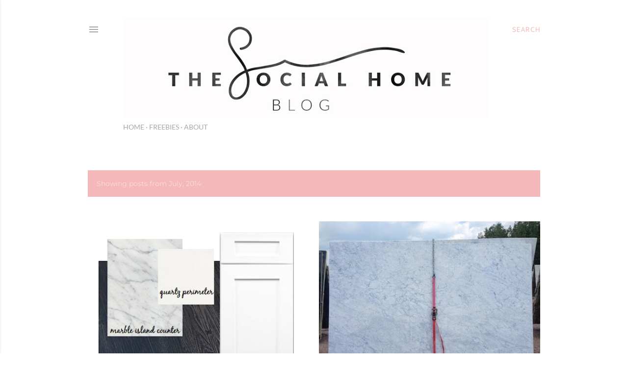

--- FILE ---
content_type: text/html; charset=utf-8
request_url: https://www.google.com/recaptcha/api2/aframe
body_size: 267
content:
<!DOCTYPE HTML><html><head><meta http-equiv="content-type" content="text/html; charset=UTF-8"></head><body><script nonce="UFxJjbW2e9P4QSkbnagrAA">/** Anti-fraud and anti-abuse applications only. See google.com/recaptcha */ try{var clients={'sodar':'https://pagead2.googlesyndication.com/pagead/sodar?'};window.addEventListener("message",function(a){try{if(a.source===window.parent){var b=JSON.parse(a.data);var c=clients[b['id']];if(c){var d=document.createElement('img');d.src=c+b['params']+'&rc='+(localStorage.getItem("rc::a")?sessionStorage.getItem("rc::b"):"");window.document.body.appendChild(d);sessionStorage.setItem("rc::e",parseInt(sessionStorage.getItem("rc::e")||0)+1);localStorage.setItem("rc::h",'1768924421512');}}}catch(b){}});window.parent.postMessage("_grecaptcha_ready", "*");}catch(b){}</script></body></html>